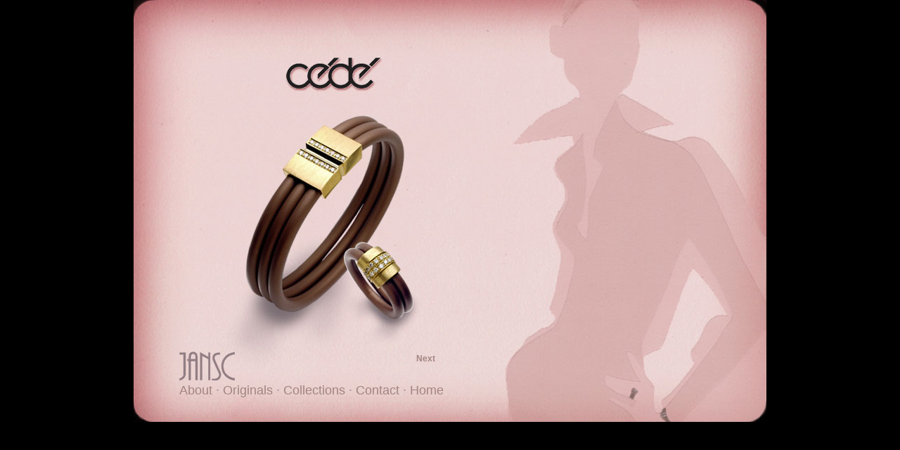

--- FILE ---
content_type: text/html
request_url: http://jansc.com/coll/cede/cede_001.htm
body_size: 1139
content:
<!DOCTYPE HTML PUBLIC "-//W3C//DTD HTML 4.01 Transitional//EN"
"http://www.w3.org/TR/html4/loose.dtd">
<html>
<head>
<meta http-equiv="Content-Type" content="text/html; charset=iso-8859-1">
<title>jansc.com - Designer Collection: C&eacute;d&eacute;</title>
<style type="text/css">
<!--
body,td,th {
	font-family: Verdana, Arial, Helvetica, sans-serif;
	color: #745868;
}
body {
	background-color: #000000;
	margin-left: 0px;
	margin-top: 0px;
	margin-right: 0px;
	margin-bottom: 0px;
}	
-->
</style>
<link href="/janscstyle.css" rel="stylesheet" type="text/css">
<style type="text/css">
<!--
a:link {
	color: #A38481;
	text-decoration: none;
}
a:visited {
	color: #A38481;
	text-decoration: none;
}
a:hover {
	color: #FFFFFF;
	text-decoration: underline;
}
a:active {
	color: #A38481;
	text-decoration: none;
}
.style1 {
	color: #B49C80;
	font-size: 18px;
	font-family: Arial, Helvetica, sans-serif;
}
.style3 {
	color: #7C6549;
	font-size: 14px;
}
.style11 {color: #B49C80; font-size: 12px; font-family: Arial, Helvetica, sans-serif; font-weight: bold; }
.style28 {color: #A88C9C}
-->
</style>
<script language=JavaScript>

var message="Function Disabled. Property of Jansc.com.";

	function click(e) {
		if (document.all) {
			if (event.button==2||event.button==3) {
			alert(message);
		return false;
			}
		}
		if (document.layers) {
			if (e.which == 3) {
			alert(message);
			return false;
			}
		}
	}
	if (document.layers) {
	document.captureEvents(Event.MOUSEDOWN);
	}

	document.onmousedown=click;
// --> 
</script>
<!--end disable script -->
</head>

<body>
<table width="900" height="600" border="0" align="center" cellpadding="0" cellspacing="0" background="/imgs/cede/cede_001.jpg">
  <tr>
    <td valign="bottom"><p align="center" class="style3">&nbsp;</p>      
      <table width="100%"  border="0" cellspacing="0" cellpadding="0">
        <tr>
          <td width="65" height="75" rowspan="3">&nbsp;</td>
          <td width="100" height="10" align="left" valign="top" class="text12_black style1">&nbsp;</td>
          <td width="100" align="left" valign="top" class="text12_black style1">&nbsp;</td>
          <td width="100" align="left" valign="top" class="style11"><div align="center"></div></td>
          <td width="100" align="left" valign="top" class="style11"><div align="center"><a href="/coll/cede/cede_002.htm">Next</a></div></td>
          <td width="435" rowspan="2" align="left" valign="top" class="text12_black style1">&nbsp;</td>
        </tr>
        <tr>
          <td height="10" colspan="4" align="left" valign="top" class="text12_black style1">&nbsp;</td>
        </tr>
        <tr>
          <td height="55" colspan="5" align="left" valign="top" class="style1">
		  <a href="/hist/hist_001.htm">About</a> 
		  <span class="style28">&middot;</span> 
		  <a href="/coll/orig/orig_001.htm">Originals</a> 
		  <span class="style28">&middot;</span> 
		  <a href="/coll/coll_001.htm">Collections</a> 
		  <span class="style28">&middot;</span> 
		  <a href="/cont/contact.htm">Contact</a> 
		  <span class="style28">&middot;</span> 
		  <a href="/index.htm">Home</a></td>
        </tr>
      </table></td>
  </tr>
</table>
<p>&nbsp;</p>
</body>
</html>
